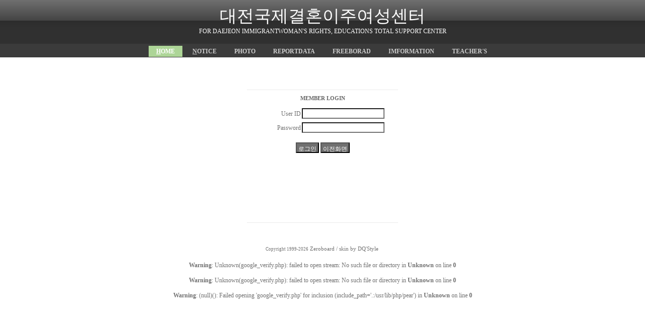

--- FILE ---
content_type: text/html
request_url: http://sjkim0207.byus.net/zboard/login.php?id=free&page=17&sn1=&divpage=1&sn=off&ss=on&sc=on&select_arrange=headnum&desc=asc&s_url=%2Fzboard%2Fzboard.php%3Fid%3Dfree%26page%3D17%26sn1%3D%26divpage%3D1%26sn%3Doff%26ss%3Don%26sc%3Don%26select_arrange%3Dheadnum%26desc%3Dasc%26no%3D2082
body_size: 13626
content:
<!--
ZeroBoard에 대한 라이센스 명시입니다.

아래 라이센스에 동의하시는 분만 제로보드를 사용할수 있습니다.
    
프로그램명 : Zeroboard
배포버젼 : 4.1 pl 2 (2002. 6. 19)
개발자 : zero 
Homepage : http://zeroboard.com

1. 제로보드의 배포권은 ZEROBOARD.COM에서 허용한 곳에만 있습니다.
   (허락 맡지 않은 재배포는 허용하지 않습니다.)

2. 제로보드는 저작권을 아래 3번항목에 의해 표기하는 한도내에서
   개인홈페이지 및 학교나 교회등의 비영리단체, 기업이나 기타 영리단체에서 사용할수 있습니다.
   (반국가 단체나 불법 싸이트에서의 사용은 금지합니다)

3. 제로보드 사용시 저작권 명시부분을 훼손하면 안됩니다.
   프로그램 소스, html소스상의 라이센스 및 웹상 출력물 하단에 있는 카피라이트와 링크를 수정하지 마십시요.
   (저작권 표시는 게시판 배포시 작성된 형식만을 허용합니다. 임의 수정은 금지합니다)

4. 단, 정식 등록버젼은 저작권 표시를 삭제할수 있습니다.
   정식 등록버젼에 대한 문의는 http://zeroboard.com 에서 문의 방법을 찾아주시기 바랍니다.

5. 링크서비스등의 기본 용도에 맞지 않는 사용은 금지합니다.

6. 제로보드의 사용으로 인한 데이타 손실 및 기타 손해등 어떠한 사고나 문제에 대해서 ZEROBOARD.COM은 절대 책임을 지지 않습니다.

7. 제로보드에 대해 ZEROBOARD.COM은 유지/ 보수의 의무가 없습니다.

8. 제로보드 소스는 개인적으로 사용시 수정하여 사용할수 있지만 수정된 프로그램의 재배포는 금지합니다.
   (저작권 관련 부분은 수정금지입니다)

9. 제로보드에 쓰인 스킨의 저작권은 스킨 제작자에게 있으며 제작자의 동의하에 수정배포가 가능합니다.

10. 기타 의문사항은 http://zeroboard.com 을 이용해 주시기 바랍니다.
    (질문등에 대한 내용은 메일로 받지 않습니다)

-->
<html> 
<head>
	<title>대전국제결혼이주여성지원센터</title>
	<meta http-equiv=Content-Type content=text/html; charset=EUC-KR>
	<link rel=StyleSheet HREF=skin/dq_revol/style.css type=text/css title=style>
	<script language='JavaScript'>
	var select_obj;
	function ZB_layerAction(name,status) { 
		var obj=document.all[name];
		var _tmpx,_tmpy, marginx, marginy;
		_tmpx = event.clientX + parseInt(obj.offsetWidth);
		_tmpy = event.clientY + parseInt(obj.offsetHeight);
		_marginx = document.body.clientWidth - _tmpx;
		_marginy = document.body.clientHeight - _tmpy ;
		if(_marginx < 0)
			_tmpx = event.clientX + document.body.scrollLeft + _marginx ;
		else
			_tmpx = event.clientX + document.body.scrollLeft ;
		if(_marginy < 0)
			_tmpy = event.clientY + document.body.scrollTop + _marginy +20;
		else
			_tmpy = event.clientY + document.body.scrollTop ;
		obj.style.posLeft=_tmpx-13;
		obj.style.posTop=_tmpy-12;
		if(status=='visible') {
			if(select_obj) {
				select_obj.style.visibility='hidden';
				select_obj=null;
			}
			select_obj=obj;
		}else{
			select_obj=null;
		}
		obj.style.visibility=status; 
	}


	function print_ZBlayer(name, homepage, mail, member_no, boardID, writer, traceID, traceType, isAdmin, isMember) {
		var printHeight = 0;
		var printMain="";
	
		if(homepage) {
			printMain = "<tr onMouseOver=this.style.backgroundColor='#bbbbbb' onMouseOut=this.style.backgroundColor='' onMousedown=window.open('"+homepage+"');><td style=font-family:굴림;font-size:9pt height=18 nowrap>&nbsp;<img src=images/n_homepage.gif border=0 align=absmiddle>&nbsp;&nbsp;홈페이지&nbsp;&nbsp;</td></tr>";
			printHeight = printHeight + 16;
		}
		if(mail) {
			printMain = printMain +	"<tr onMouseOver=this.style.backgroundColor='#bbbbbb' onMouseOut=this.style.backgroundColor='' onMousedown=window.open('open_window.php?mode=m&str="+mail+"','ZBremote','width=1,height=1,left=1,top=1');><td style=font-family:굴림;font-size:9pt height=18 nowrap>&nbsp;<img src=images/n_mail.gif border=0 align=absmiddle>&nbsp;&nbsp;메일 보내기&nbsp;&nbsp;</td></tr>";
			printHeight = printHeight + 16;
		}
		if(member_no) {
			if(isMember) {
				printMain = printMain +	"<tr onMouseOver=this.style.backgroundColor='#bbbbbb' onMouseOut=this.style.backgroundColor='' onMousedown=window.open('view_info.php?member_no="+member_no+"','view_info','width=400,height=510,toolbar=no,scrollbars=yes');><td style=font-family:굴림;font-size:9pt height=18 nowrap>&nbsp;<img src=images/n_memo.gif border=0 align=absmiddle>&nbsp;&nbsp;쪽지 보내기&nbsp;&nbsp;</td></tr>";
				printHeight = printHeight + 16;
			}
			printMain = printMain +	"<tr onMouseOver=this.style.backgroundColor='#bbbbbb' onMouseOut=this.style.backgroundColor='' onMousedown=window.open('view_info2.php?member_no="+member_no+"','view_info','width=400,height=510,toolbar=no,scrollbars=yes');><td style=font-family:굴림;font-size:9pt height=18 nowrap>&nbsp;<img src=images/n_information.gif border=0 align=absmiddle>&nbsp;&nbsp;회원정보 보기&nbsp;&nbsp;</td></tr>";
			printHeight = printHeight + 16;
		}
		if(writer) {
			printMain = printMain +	"<tr onMouseOver=this.style.backgroundColor='#bbbbbb' onMouseOut=this.style.backgroundColor='' onMousedown=location.href='zboard.php?id="+boardID+"&sn1=on&sn=on&ss=off&sc=off&keyword="+writer+"';><td style=font-family:굴림;font-size:9pt height=18 nowrap>&nbsp;<img src=images/n_search.gif border=0 align=absmiddle>&nbsp;&nbsp;이름으로 검색&nbsp;&nbsp;</td></tr>";
			printHeight = printHeight + 16;
		}
		if(isAdmin) {
			if(member_no) {
				printMain = printMain +	"<tr onMouseOver=this.style.backgroundColor='#bbbbbb' onMouseOut=this.style.backgroundColor='' onMousedown=window.open('open_window.php?mode=i&str="+member_no+"','ZBremote','width=1,height=1,left=1,top=1');><td style=font-family:굴림;font-size:9pt height=18 nowrap>&nbsp;<img src=images/n_modify.gif border=0 align=absmiddle>&nbsp;&nbsp;<font color=darkred>회원정보 변경&nbsp;&nbsp;</td></tr>";
				printHeight = printHeight + 16;
			}
			printMain = printMain +	"<tr onMouseOver=this.style.backgroundColor='#bbbbbb' onMouseOut=this.style.backgroundColor='' onMousedown=window.open('open_window.php?mode="+traceType+"&str="+traceID+"','ZBremote','width=1,height=1,left=1,top=1');><td style=font-family:굴림;font-size:9pt height=18 nowrap>&nbsp;<img src=images/n_relationlist.gif border=0 align=absmiddle>&nbsp;&nbsp;<font color=darkred>관련글 추적</font>&nbsp;&nbsp;</td></tr>";
			printHeight = printHeight + 16;
		
		}
		var printHeader = "<div id='"+name+"' style='position:absolute; left:10px; top:25px; width:127; height: "+printHeight+"; z-index:1; visibility: hidden' onMousedown=ZB_layerAction('"+name+"','hidden')><table border=0><tr><td colspan=3 onMouseover=ZB_layerAction('"+name+"','hidden') height=3></td></tr><tr><td width=5 onMouseover=ZB_layerAction('"+name+"','hidden') rowspan=2>&nbsp;</td><td height=5></td></tr><tr><td><table style=cursor:hand border='0' cellspacing='1' cellpadding='0' bgcolor='black' width=100% height=100%><tr><td valign=top bgcolor=white><table border=0 cellspacing=0 cellpadding=3 width=100% height=100%>";
		var printFooter = "</table></td></tr></table></td><td width=5 rowspan=2 onMouseover=ZB_layerAction('"+name+"','hidden')>&nbsp;</td></tr><tr><td colspan=3 height=10 onMouseover=ZB_layerAction('"+name+"','hidden')></td></tr></table></div>";
	
		document.writeln(printHeader+printMain+printFooter);
	}
</script>
	</head>
<body topmargin='0'  leftmargin='0' marginwidth='0' marginheight='0'  bgcolor=#FFFFFF >
			<!DOCTYPE html PUBLIC "-//W3C//DTD XHTML 1.0 Strict//EN" "http://www.w3.org/TR/xhtml1/DTD/xhtml1-strict.dtd">
<html xmlns="http://www.w3.org/1999/xhtml" xml:lang="en" lang="en">
<head>
	<meta http-equiv="content-type" content="text/html;charset=utf-8" />
	<meta name="author" content="Luka Cvrk (www.solucija.com)" />
	<meta name="description" content="My Site" />
	<meta name="keywords" content="key, words" />	
	<link rel="stylesheet" type="text/css" href="style1.css" media="screen" />
	<title>Internet Hosting</title>
    <style type="text/css">
<!--
.style1 {font-family: "HY나무B"}
.style7 {font-size: 12px}
.style8 {font-family: "Asia환희M"}
.style10 {
	font-family: Arial, Helvetica, sans-serif;
	font-size: 10px;
}
.style13 {font-size: 12em}
.style19 {
	font-size: 18px;
	font-family: "HY나무B";
	font-weight: bold;
}
.style20 {color: #990066}
.style31 {font-size: 16px}
.style32 {font-size: 12px; font-family: Arial, Helvetica, sans-serif; }
.style36 {
	font-family: "HY나무B";
	font-size: 18px;
	color: #003300;
}
.style38 {font-size: 12px; font-family: Arial, Helvetica, sans-serif; font-weight: bold; }
.style41 {color: #003300; font-size: 18px;}
.style42 {	font-weight: bold;
	font-size: 24px;
	font-family: Georgia, "Times New Roman", Times, serif;
}
.style44 {color: #003300; font-size: 18px; font-weight: bold; }
-->
    </style>
</head>
<body><center><div id="content"><div id="center"><div id="header"><h1 class="style1">대전국제결혼이주여성센터</h1><p>FOR DAEJEON IMMIGRANTWOMAN'S RIGHTS, EDUCATIONS TOTAL SUPPORT CENTER </p><ul id="tablist"><li><a class="current" href="http://www.djimc.org/" accesskey="m"><span class="key">H</span>OME</a></li><li><a href="http://sjkim0207.byus.net/zboard/zboard.php?id=gongji" accesskey="m"><span class="key">N</span>OTICE</a></li><li><a href="http://sjkim0207.byus.net/zboard/zboard.php?id=free" accesskey="p">PHOTO</a></li><li><a href="http://sjkim0207.byus.net/zboard/zboard.php?id=reportdata" accesskey="e">REPORTDATA</a></li><li><a href="http://sjkim0207.byus.net/zboard/zboard.php?id=hangul" accesskey="r">FREEBORAD</a></li><li><a href="http://sjkim0207.byus.net/zboard/zboard.php?id=imw" accesskey="p">IMFORMATION</a></li><li><a href="http://sjkim0207.byus.net/zboard/zboard.php?id=volunteer" accesskey="c">TEACHER'S </a></li></ul></div></div><div id="center">

			<table border=0 cellspacing=0 cellpadding=0 width= height=1 style="table-layout:fixed;"><col width=100%></col><tr><td><img src=images/t.gif border=0 width=98% height=1 name=zb_get_table_width><br><img src=images/t.gif border=0 name=zb_target_resize width=1 height=1></td></tr></table>
			
<script>
 function check_submit()
 {
  if(!login.user_id.value)
  {
   alert("아이디를 입력하여 주세요");
   login.user_id.focus();
   return false;
  }
  if(!login.password.value)
  {
   alert("비밀번호를 입력하여 주세요");
   login.password.focus();
   return false;
  }
  check=confirm("자동 로그인 기능을 사용하시겠습니까?\n\n자동 로그인 사용시 다음 접속부터는 로그인을 하실필요가 없습니다.\n\n단, 게임방, 학교등 공공장소에서 이용시 개인정보가 유출될수 있으니 조심하여 주십시요");
  if(check) {login.auto_login.value=1;}
  return true;
 }
</script>

<form method=post action=login_check.php onsubmit="return check_submit();" name=login>
<input type=hidden name=auto_login value=0>
<input type=hidden name=page value=17>
<input type=hidden name=id value=free>
<input type=hidden name=no value=>
<input type=hidden name=select_arrange value=headnum>
<input type=hidden name=desc value=asc>
<input type=hidden name=page_num value=>
<input type=hidden name=keyword value="">
<input type=hidden name=category value="">
<input type=hidden name=sn value="off">
<input type=hidden name=ss value="on">
<input type=hidden name=sc value="on">
<input type=hidden name=mode value="">
<input type=hidden name=s_url value="/zboard/zboard.php?id=free&page=17&sn1=&divpage=1&sn=off&ss=on&sc=on&select_arrange=headnum&desc=asc&no=2082">
<input type=hidden name=referer value="">

<link rel="StyleSheet" HREF="skin/dq_revol/css/white/style.css" type="text/css" title="style">

<table width=800 border=0 cellpadding=0 cellspacing=0 class=info_bg>
<tr><td align=center><br><br><br>
<table border=0 width=300 height=1 cellspacing=0 cellpadding=0 align=center>
<tr><td class=line2><img src=skin/dq_revol/t.gif height=1 width=300></td></tr>
</table>
	<table border=0 width=250>
	<col width=80 style=padding-right:10px></col><col width=></col>
	<tr class=title>
	  <td align=center colspan=2 height=30 class=eng><b>MEMBER LOGIN</td>
	</tr>
	<tr>
	  <td align=right height=26><font class=list_eng>User ID</font></td>
	  <td align=center><input type=text name=user_id size=20 maxlength=20 class=input style=width:100%></td>
	</tr>
	<tr>
	  <td align=right height=26><font class=list_eng>Password</font></td>
	  <td align=center><input type=password name=password size=20 maxlength=20 class=input style=width:100%></td>
	</tr>
	</table>
	<br>
	<div align=center><input type=submit value="로그인" class=submit> <input type=button class=button value="이전화면" onclick=history.back()></div>
	<br><br>
<table border=0 width=300 height=1 cellspacing=0 cellpadding=0 align=center>
<tr><td class=line2><img src=skin/dq_revol/t.gif height=1 width=300></td></tr>
</table>
<br><br><br>
</td>
</tr>
</table>
</div>
<div align=center>

</form>


			<table border=0 cellpadding=0 cellspacing=0 height=20 width=>
			<tr>
				<td align=right style=font-family:tahoma,굴림;font-size:8pt;line-height:150%;letter-spacing:0px>
					<font style=font-size:7pt>Copyright 1999-2026</font> <a href=http://www.zeroboard.com target=_blank onfocus=blur()><font style=font-family:tahoma,굴림;font-size:8pt;>Zeroboard</a> / skin by <a id=skinbydq href=http://www.dqstyle.com target=_blank onfocus=blur()>DQ'Style</a>&nbsp;
				</td>   
			</tr>
			</table>

			</div>
</body>
</html>
			

<!--
 Session Excuted  : 0.0002
 Connect Checked  : 0.0003
 PHP Excuted  : 0.002
 Total Excuted Time : 0.003
-->

<br />
<b>Warning</b>:  Unknown(google_verify.php): failed to open stream: No such file or directory in <b>Unknown</b> on line <b>0</b><br />
<br />
<b>Warning</b>:  Unknown(google_verify.php): failed to open stream: No such file or directory in <b>Unknown</b> on line <b>0</b><br />
<br />
<b>Warning</b>:  (null)(): Failed opening 'google_verify.php' for inclusion (include_path='.:/usr/lib/php/pear') in <b>Unknown</b> on line <b>0</b><br />


--- FILE ---
content_type: text/css
request_url: http://sjkim0207.byus.net/zboard/style1.css
body_size: 3240
content:
/*
	project: internet hosting template
	author: luka cvrk (www.solucija.com) 
	
*/
   
/* default styles */
*{ margin: 0; padding: 0; }
body {
	line-height: normal;
	background: #fff url(images/menu.gif) repeat-x;
	color: #454545;
	font-family: Arial, Verdana, Sans-Serif;
	font-size: 9px;
}
a { color: #3F2C57; background: inherit; text-decoration: none; }
#left a, #right a {
	border-bottom-width: thin;
	border-bottom-style: none;
	border-bottom-color: #3F2C57;
}
a:hover { color: #808080; background: inherit; }
p {	margin: 0 0 5px 0; }
h1 { font: normal 2.8em Georgia, "Trebuchet MS", Arial, Sans-Serif; padding: 0 0 0 0; margin: 0; }
h2 { margin: 0; padding: 0; font: normal 1.8em Georgia, "Trebuchet MS", Arial, Sans-Serif; }
h1 a, h2 a { color: #000; background: inherit; text-decoration: none; }
img { border: 0; }

/* layout */
#content { margin: 0 auto; width: 980px; }
#header {
	padding: 10px 0;
	color: #fff;
	margin: 0 0 20px 0;
	height: 94px;
}

/* main horizontal menu */
#tablist{  margin: 25px 0 0 0;  }
	#tablist li{ list-style: none; display: inline;  }
	#tablist li a{
		text-decoration: none;
		margin: 0 3px 0 0;
		padding: 4px 15px;
		border: 1px solid #3B3B3B;
		font-weight: bold;
		color: #ccc;
	}
	#tablist li a:hover{
		border: 1px solid #55684A;
		color: #fff;
	}
	#tablist li a.current{
		background: #ADD597;
		color: #fff;
	}
	#tablist .key { text-decoration: underline; }


/* left side */
#left {
	float: left;
	width: 670px;
	margin: 0 0 10px 0;
}
	.border { border: 1px solid #AED898;  margin: 0 0 10px 0;}
	.subheader {
		padding: 15px;
		background: #F1F8ED;
		color: #444;
		border: 2px solid #D1EAC3;
	}
	.highlight { background: #C5E7F6; color: #000; }
	.left_articles {
		margin: 0 0 10px 0;
		border: 2px solid #eee;
		color: #454545;
		padding: 15px 15px 5px 10px;
	}
		.date { font-size: .9em; padding: 0 0 0 12px; background: #fff url(images/news.gif) no-repeat center left; color: #808080; }
		.bigimage {
			float: left;
			clear: left;
			margin: 0 15px 10px 0;
		}
	.left_box {
		background: #F4F1F8;
		color: #808080;
		border-left: 3px solid #E8E2F2;
		padding: 15px;
		margin: 0 0 15px 0;
	}
	.thirds {
		float: left;
		width: 186px;
		padding: 0 10px 0 15px;
	}		
		
/* right side */
#right {
	float: right;
	width: 280px;
	margin: 0 0 10px 0;
	padding: 55px 0 0 0;
	background: url(images/right.gif) no-repeat top right;
	
}
	.button {
		font: normal 1.6em "Georgia", "Times New Roman", Arial;
		color: #679A4E;
		text-align: center;
		margin: 0 0 110px 0; 
	}
	.big { color: #2e2e2e; font: normal 2em "Georgia", "Times New Roman", Arial; }
	
	#side_menu { margin: 0 0 20px 0; }
	#side_menu li { list-style: none; }
	#side_menu li a { color: #3F6C24; border: 0; margin: 0 0 1px 0; display: block; background: #fff url(images/side_menu.gif) repeat-x; padding: 8px 10px; }
	#side_menu li a:hover { color: #fff; background: #fff url(images/side_menu_hover.gif) repeat-x; }	
	
	.image { float: left; margin: 0 9px 3px 0; }
	
/* footer */
#footer { 
	clear: both; 
	color: #808080;
	background: #FFF;
	padding: 10px 15px;
}
	#footer .right { float: right; }


--- FILE ---
content_type: text/css
request_url: http://sjkim0207.byus.net/zboard/skin/dq_revol/css/white/style.css
body_size: 3194
content:
BODY,TD,input,DIV,form,TEXTAREA,center,pre,blockquote {font-size:9pt;font-family:굴림;color:#707070}

TD {line-height:120%}

select,option {font-size:9pt;font-family:tahoma;color:333333;background-color:#ffffff}

A:link    {color:#707070;text-decoration:none}
A:visited {color:#707070;text-decoration:none}
A:active  {color:#454545;text-decoration:none}
A:hover   {color:#000000;text-decoration:none}

.textarea {border:solid 1;border-color:#c9c9c9;font-size:9pt;color:#252525;background-color:#ffffff;padding:5px;line-height:160%}
.input    {border:solid 1;border-color:#727272;font-size:9pt;color:#252525;background-color:#ffffff;height:21px;padding:3px}
.input2   {border:solid 1;border-color:#c9c9c9;font-size:9pt;color:#252525;background-color:#ffffff;height:21px;padding:3px}
.submit   {border:solid 1;border-color:#555555;font-size:9pt;color:#ffffff;background-color:#707070;height:21px;padding:3px}
.submit_w {border:solid 1;border-color:#555555;font-size:9pt;color:#dfdfdf;background-color:#707070;height:40px;font-weight:bold}
.submit_c {border:solid 1;border-color:#cccccc;font-size:9pt;color:#585858;background-color:#e5e5e5}
.button   {border:solid 1;border-color:#555555;font-size:9pt;color:#ffffff;background-color:#707070;height:21px;padding:3px}
.inbox    {border:solid 1;border-color:#333333;background-color:#666666;width:100%;height:20px;padding:0;spacing:0}

.line1 {background-color:#f0f0f0; padding:0}
.line2 {background-color:#eaeaea; padding:0}
.separator1 {background-color:#f2f2f2; padding:0}
.separator2 {background-color:#ffffff; padding:0}

.mmp {font-family:tahoma;color:#909090;font-size:11px;text-decoration:none}
.bt  {font-family:tahoma;color:#bfbfbf;font-size:10px;background-color:#ffffff;text-decoration:none}

.pic_bg {background-color:#ffffff}
.pic_border {border:1px solid #606060}

.thumb_area_bg {background-color:#ffffff}
.thumb_border  {border:1px solid #606060}

.exif_bg {background-color:#ffffff;font-family:Georgia,tahoma,돋움,굴림;font-size:8pt}
.exif_spacer {color:#ebebeb;font-size:9pt;text-decoration:none}

.info_bg {background-color:white;font-size:9pt}
.han  {color:#727272;font-size:9pt;text-decoration:none;font-family:굴림}
.han2 {color:#363636;font-size:9pt;text-decoration:none;font-family:굴림}
.eng  {font-family:tahoma;color:#666666;font-size:8pt;text-decoration:none}

.thumb_list_title {color:#959595;font-size:11px;text-decoration:none;font-family:돋움}
.thumb_list_name  {color:#606060;font-size:11px;text-decoration:none;font-family:돋움}
.thumb_list_cate  {color:#959595;font-size:11px;text-decoration:none;font-family:돋움}
.thumb_list_eng   {color:#a6a6a6;font-size:11px;text-decoration:none;font-family:tahoma}
.view_title  {color:#909090;font-size:12pt;font-weight:bold;text-decoration:none;font-family:굴림}
.view_title2 {color:#909090;font-size:10pt;font-weight:bold;text-decoration:none;font-family:굴림}
.view_name   {color:#606060;font-size:9pt;text-decoration:none;font-family:굴림}
.view_cate   {color:#959595;font-size:9pt;text-decoration:none;font-family:굴림}
.wArticle    {color:#606060;font-size:12pt;font-weight:bold;text-decoration:none;font-family:굴림}
